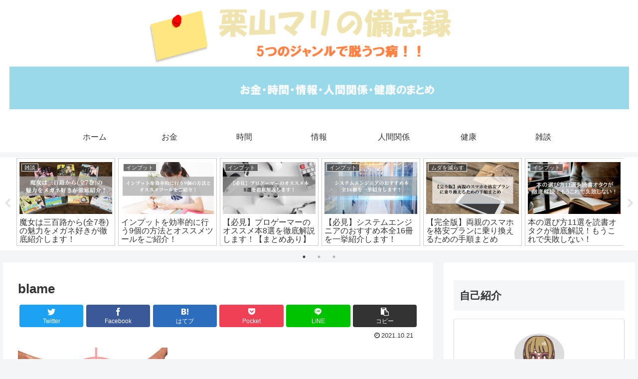

--- FILE ---
content_type: text/html; charset=utf-8
request_url: https://www.google.com/recaptcha/api2/aframe
body_size: 267
content:
<!DOCTYPE HTML><html><head><meta http-equiv="content-type" content="text/html; charset=UTF-8"></head><body><script nonce="j_pphfeo1plCZCWlS5DjeQ">/** Anti-fraud and anti-abuse applications only. See google.com/recaptcha */ try{var clients={'sodar':'https://pagead2.googlesyndication.com/pagead/sodar?'};window.addEventListener("message",function(a){try{if(a.source===window.parent){var b=JSON.parse(a.data);var c=clients[b['id']];if(c){var d=document.createElement('img');d.src=c+b['params']+'&rc='+(localStorage.getItem("rc::a")?sessionStorage.getItem("rc::b"):"");window.document.body.appendChild(d);sessionStorage.setItem("rc::e",parseInt(sessionStorage.getItem("rc::e")||0)+1);localStorage.setItem("rc::h",'1768984054940');}}}catch(b){}});window.parent.postMessage("_grecaptcha_ready", "*");}catch(b){}</script></body></html>